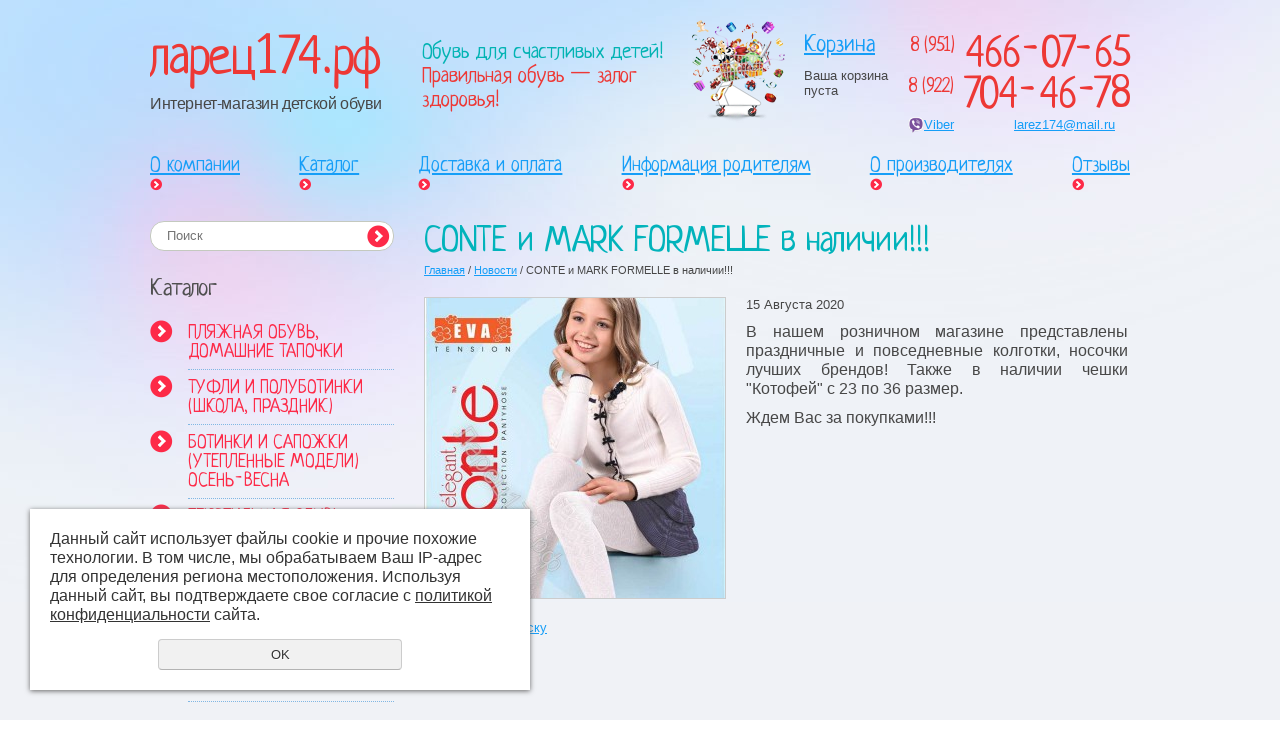

--- FILE ---
content_type: text/html; charset=UTF-8
request_url: https://xn--174-5cdz8aybzc.xn--p1ai/news/10080861/
body_size: 6599
content:
<!DOCTYPE html PUBLIC "-//W3C//DTD XHTML 1.0 Transitional//EN" "http://www.w3.org/TR/xhtml1/DTD/xhtml1-transitional.dtd">
<html xmlns="http://www.w3.org/1999/xhtml" xml:lang="ru">
<head>
	<meta http-equiv="Content-Type" content="text/html; charset=utf-8" /><meta http-equiv="Content-Language" content="ru" /><meta name="author" content="ur66.ru" /><meta name="format-detection" content="telephone=no" /><meta name="referrer" content="strict-origin-when-cross-origin" /><title>CONTE и MARK FORMELLE в наличии!!! -  Интернет- магазин детской обуви Ларец174.рф, Копейск</title><meta name="keywords" content="CONTE и MARK FORMELLE в наличии!!!" /><meta name="description" content=" Интернет- магазин детской обуви Ларец174.рф, Копейск: Новости - CONTE и MARK FORMELLE в наличии!!!" /><base href="https://xn--174-5cdz8aybzc.xn--p1ai" /><link rel="shortcut icon" href="/favicon.png" type="image/png" /><link href="//s1.uralcms.com/uss-css/uss_style_8.6.0.min.css" rel="stylesheet" type="text/css" /><script src="//s1.uralcms.com/uss-js/jquery-1.9.1.min.js" type="text/javascript"></script><script src="//s1.uralcms.com/uss-js/jquery.formstyler.min.js" type="text/javascript"></script><script src="//s1.uralcms.com/uss-js/jquery.form.min.js" type="text/javascript"></script><script src="//s1.uralcms.com/uss-js/jquery.autocomplete.min.js" type="text/javascript"></script><script src="//s1.uralcms.com/uss-js/uss-script-8.6.0.min.js" type="text/javascript"></script>	<link rel="stylesheet" type="text/css" href="/css/style.css" />
	<!--[if lt IE 9]><link rel="stylesheet" type="text/css" href="css/style-ie.css" /><![endif]-->
	<!--[if IE 6]><script type="text/javascript"> DD_belatedPNG.fix('.png_bg, .png_img img'); </script><![endif]-->
	<script type="text/javascript" src="/js/jquery.placeholder.min.js"></script>
	<script type="text/javascript" src="/js/func.js"></script>
</head>
<!-- 4911 -->
<body class="colorStyle1">
	<div class="l-page l-page-rubber header_layout1" id="lpage">
		<div class="l-bg"> 
			<div class="l-header"> 
				<div class="l-header-holder g-max-width">
					<div class="lh_contact"><p class="phone"><sup>8 (951)&nbsp;</sup><span style="font-size: 43px;">466-07-65</span></p>
<p class="phone"><sup>8 (922)&nbsp;</sup><span style="font-size: 43px;">704-46-78</span></p>
<p style="text-align: left;"><a title="Viber" href="viber://add?number=89227044678">Viber<img style="float: left;" src="https://xn--174-5cdz8aybzc.xn--p1ai/uploadedFiles/images/vb.png" alt="" width="16" height="16" /></a>&nbsp; &nbsp; &nbsp; &nbsp; &nbsp; &nbsp; &nbsp; &nbsp;<a href="mailto:larez174@mail.ru">larez174@mail.ru</a><a href="mailto:larez174@mail.ru"></a></p></div>
					<div class="lh_logo">
						<a href="/">
							<span class="lh_title">ларец174.рф</span>
							<span class="lh_ct">Интернет-магазин детской обуви</span>
						</a>
					</div>
					<div class="lh_slogan"><p><span class="span1">Обувь для счастливых детей!</span><br /> <span class="span2">Правильная обувь &mdash; залог здоровья!</span></p></div>
					<div class="lh_basket">
						<div class="lh_basket_inner">
							<div class="h3"><a href="/basket/">Корзина</a></div>
							<div class="uss_widget uss_widget_basket uss_basket_mini uss_basket_wrapper empty" data-countword="Товаров: " data-priceword="На сумму: "><div class="uss_widget_outer_content basket_widget_inner empty"><div class="amounts uss_hidden"><span class="countword">Товаров: </span> <span id="uss_block_basket_amount"></span></div><div class="totals uss_hidden"><span class="priceword">На сумму: </span> <span id="uss_block_basket_totals"></span></div><p>Ваша корзина пуста</p></div></div>						</div>
					</div>
					<!-- <div class="lh_auth"><a href="/enter/" class="ico1">Вход</a><a href="/registration/" class="ico2">Регистрация</a></div>--> 
				</div>
			</div>
			<div class="l-page-holder g-max-width">
				<div class="l-wrapper">
					<div class="lh_menu"><ul><li class=" first"><a  class=" first" href="o-kompanii/" title="О компании" >О компании</a></li><li class=" has_submenu"><a  class=" has_submenu" href="store/" title="Добро пожаловать" >Каталог</a><ul class="submenu"><li class=" first"><a  class=" first" href="store/plyazhnaya-obuv/" title="Пляжная обувь, домашние тапочки" >Пляжная обувь, домашние тапочки</a></li><li><a  href="store/tufli/" title="Туфли и Полуботинки (ШКОЛА, ПРАЗДНИК)" >Туфли и Полуботинки (ШКОЛА, ПРАЗДНИК)</a></li><li><a  href="store/botinki-i-sapozhki-bayka/" title="Ботинки и сапожки (утепленные модели) ОСЕНЬ-ВЕСНА" >Ботинки и сапожки (утепленные модели) ОСЕНЬ-ВЕСНА</a></li><li><a  href="store/rasprodazha/" title="Текстильная обувь (туфли, кеды)" >Текстильная обувь (туфли, кеды)</a></li><li><a  href="store/snoubutsy-membrannaya-obuv/" title="Зима и межсезонье (сапожки ЭВА, сноубутсы, мембрана,натур.кожа)" >Зима и межсезонье (сапожки ЭВА, сноубутсы, мембрана,натур.кожа)</a></li><li class=" last"><a  class=" last" href="store/valenki-filipok/" title="Валенки &quot;Филипок&quot; и &quot;Котофей&quot;" >Валенки "Филипок" и "Котофей"</a></li></ul></li><li><a  href="dostavka-i-oplata/" title="Доставка и оплата" >Доставка и оплата</a></li><li><a  href="informaciya-roditelyam/" title="Как правильно определить размер обуви" >Информация родителям</a></li><li><a  href="o-proizvoditelyah/" title="О производителях" >О производителях</a></li><li class=" last"><a  class=" last" href="otzyvy/" title="Отзывы" >Отзывы</a></li></ul></div>
					<div class="g-clean"></div>
					<div class="l-page-content">
						<div class="l_col l-page-left">
							<div class="lh_search">
				<form class="uss_site_search" method="get" action="https://xn--174-5cdz8aybzc.xn--p1ai/sitesearch/">
					<input class="uss_input_name" type="text" value="" name="search" id="search_10107575_3133" placeholder="Поиск" />
					<input class="uss_submit" type="submit" value="" />
				</form><script type='text/javascript'>
				$(document).ready(function() {
					$('#search_10107575_3133').autocomplete('sitesearch/', {
						selectFirst: false,
						inputClass : 'uss_autocomplete_input',
						resultsClass: 'uss_autocomplete_results',
						matchContains: 'word',
						selectFirst: false,
						cacheLength: 1,
						delay: 500,
						minLength: 3,
						max:10,
						formatItem: function(item){
							var line = '';
							//изображение
							if(item[1]){
								line += '<span class="image">' + item[1] + '</span>';
							}

							//заголовок
							line += '<span class="title">' + item[0] + '</span>';

							//цена
							if(item[2]){
								line += '<span class="price">' + item[2] + '</span>';
							}
							return line;
						}
					});

					$(window).resize(function(){
						$('.uss_autocomplete_results').hide();
					});
					$('#search_10107575_3133').result(function(event, data){console.log(data[1]); $(this).closest('form').submit() });});</script></div>
							<div class="block type1">
								<div class="h3">Каталог</div>
								<ul class="uss_eshop_menu totalItems_6"><li class=" first"><a href="https://xn--174-5cdz8aybzc.xn--p1ai/store/plyazhnaya-obuv/" class=" first">Пляжная обувь, домашние тапочки</a></li><li><a href="https://xn--174-5cdz8aybzc.xn--p1ai/store/tufli/">Туфли и Полуботинки (ШКОЛА, ПРАЗДНИК)</a></li><li><a href="https://xn--174-5cdz8aybzc.xn--p1ai/store/botinki-i-sapozhki-bayka/">Ботинки и сапожки (утепленные модели) ОСЕНЬ-ВЕСНА</a></li><li><a href="https://xn--174-5cdz8aybzc.xn--p1ai/store/rasprodazha/">Текстильная обувь (туфли, кеды)</a></li><li><a href="https://xn--174-5cdz8aybzc.xn--p1ai/store/snoubutsy-membrannaya-obuv/">Зима и межсезонье (сапожки ЭВА, сноубутсы, мембрана,натур.кожа)</a></li><li class=" last"><a href="https://xn--174-5cdz8aybzc.xn--p1ai/store/valenki-filipok/" class=" last">Валенки "Филипок" и "Котофей"</a></li></ul>							</div>
							<div class="block type1">
								<div class="h3">Новинки</div>
							</div>
							<div class="block type2"><div class="uss_widget_outer_content"><div class="uss_eshop_block_item uss_eshop_item type_newbies order_one"><div class="img"><a  href="https://xn--174-5cdz8aybzc.xn--p1ai/store/snoubutsy-membrannaya-obuv/botinki-kapika-artikul-42521-2-siniy/" class="imagelink"><img class="pos_main_img" src="/uploadedFiles/eshopimages/icons/200x200/42521-2.jpg"/></a><div class="uss_eshop_icons icons_display_place_4"><div class="one_icon new_icon"><a href="https://xn--174-5cdz8aybzc.xn--p1ai/store/snoubutsy-membrannaya-obuv/botinki-kapika-artikul-42521-2-siniy/" class="" title="Новинка"><img src="//s1.uralcms.com/uss-img/eshop-icons/new_icons/new_17.png" alt="Новинка" title="Новинка" /></a></div></div>&nbsp;</div><div class="uss_shop_name"><a  href="https://xn--174-5cdz8aybzc.xn--p1ai/store/snoubutsy-membrannaya-obuv/botinki-kapika-artikul-42521-2-siniy/">Ботинки "Капика", артикул 42521-2 синий</a></div><div class="uss_shop_price"><span class="actual_price"><em class="price_class" data-clear-price="4890">4 890</em> <em class="currency_class">руб.</em></span></div><a class="add_to_cart buy_from_cart greater_than_zero uss_pos_buttons"   onclick="return changeItemInBasket(this,20185612,false,false,0, '');" title="В корзину" data-item-id="20185612" data-title-tocart="В корзину">В корзину</a><div class="text_after_order_20185612" style="display:none;">Оформить заказ</div></div>
			</div></div>
							<div class="block type1">
								<div class="h3">Полезная информация</div>
								<ul><li class=" first"><a  class=" first" href="kak-pravilno-oformit-zakaz/" title="Как правильно оформить заказ" >Как правильно оформить заказ</a></li><li class=" last"><a  class=" last" href="vozvrat-tovara/" title="Правила продажи товаров в интернет магазине Ларец174.рф" >Правила продажи товаров</a></li></ul>							</div>
							<center>
							<script type="text/javascript" src="https://vk.com/js/api/openapi.js?159"></script>
                                <!-- VK Widget -->
                            <div id="vk_groups"></div>
                            <script type="text/javascript">
                            VK.Widgets.Group("vk_groups", {mode: 1}, 143022655);
                            </script>
                            </center>
						</div>
						<div class="l-content">
							<div class="lpc_title"><h1>CONTE и MARK FORMELLE в наличии!!!</h1></div>
							<div class="lpc_navigation"><a href="https://xn--174-5cdz8aybzc.xn--p1ai" class="breadcrumbs_main">Главная</a> /  <a href="news/">Новости</a>  /  CONTE и MARK FORMELLE в наличии!!!</div>
							<div class="section section_news id_10107581"><div class="uss_section_content"><div class="uss_news news_exact_item">
										<div class="uss_img_wrapper img_bottom"style="width:302px;">
									<div class="uss_img_big">
						<div class="uss_img_big_image"style="width:300px;height:300px;">
							<a class="enlarge_image_inside" href="/uploadedFiles/newsimages/big/eva-conte.jpg" title="CONTE и MARK FORMELLE в наличии!!!" >
				<img src="/uploadedFiles/newsimages/icons/300x300_cropped/eva-conte.jpg" alt="CONTE и MARK FORMELLE в наличии!!! -  Интернет- магазин детской обуви Ларец174.рф, Копейск"/>
			</a>						</div>
					</div>
							
										</div>
						
			<div class="uss_news_date">15 Августа 2020</div>
	
	<div class="uss_news_fulltext">
		<p style="text-align: justify;">В нашем розничном магазине представлены праздничные и повседневные колготки, носочки лучших брендов! Также в наличии чешки "Котофей" с 23 по 36 размер.</p>
<p style="text-align: justify;">Ждем Вас за покупками!!!</p>	</div>

	
	
	<div class="uss_cleaner"></div>
			<script type="text/javascript">$(document).ready(function() { redyUSSfoto($("a.enlarge_image_inside"), true, "eshop"); });</script>
	
	
	<div class="uss_news_back">
		<a href="https://xn--174-5cdz8aybzc.xn--p1ai/news/">&nbsp;<span class="uss_larr">&larr;</span>Обратно к списку</a>
	</div>
</div>


<script type="application/ld+json">
{
	"@context": "https://schema.org",
	"@type": "NewsArticle",
	"name": "CONTE и MARK FORMELLE в наличии!!!",
	"datePublished":"2020-08-15T00:00:00+05:00",
	"articleBody": "",
	"mainEntityOfPage": "//xn--174-5cdz8aybzc.xn--p1ai/news/10080861/",
	"image":[
		"/uploadedFiles/newsimages/big/eva-conte.jpg"
	]
}
</script></div></div><div class="cleaner"></div>													</div>
					</div>
					<div class="g-clean"></div>
				</div>
			</div>
		</div>
		<div class="l-footer"> 
			<div class="l-footer-holder g-max-width png_bg">
				<div class="lf_r">
					<div class="lf_contacts"><p class="phone"><sup>8 (951)&nbsp;</sup>466-07-65</p>
<p class="phone"><sup>8 (922)&nbsp;</sup>704-46-78</p>
<p><a href="mailto:larez174@mail.ru">larez174@mail.ru</a></p></div>
					<div class="lf_system">
			<div class="uss-copyright uralsoft">
				<a class="poweredby-img" href="https://chelyabinsk.ur66.ru/" target="_blank"  title="Ur66.ru  - создание и продвижение сайтов" >
					<span class="uss-logo" style="background:#4a4a4a;-webkit-mask:url(//s1.uralcms.com/uss-img/logo-uralsoft.svg)  no-repeat 50% 50%;mask:url(//s1.uralcms.com/uss-img/logo-uralsoft.svg)  no-repeat 50% 50%;" title="Ur66.ru  - создание и продвижение сайтов" />
				</a>
				<a class="poweredby-text" href="https://chelyabinsk.ur66.ru/" target="_blank"  title="Ur66.ru  - создание и продвижение сайтов" >
					<div class="line1" style="color:#4a4a4a">создание сайтов</div>
					<div class="line2" style="color:#4a4a4a">URALSOFT</div>
				</a>
			</div></div>
				</div>
				<div class="lf_l">
					<div class="lf_stats"><!-- Rating@Mail.ru counter -->
<script type="text/javascript">
var _tmr = window._tmr || (window._tmr = []);
_tmr.push({id: "2863264", type: "pageView", start: (new Date()).getTime()});
(function (d, w, id) {
  if (d.getElementById(id)) return;
  var ts = d.createElement("script"); ts.type = "text/javascript"; ts.async = true; ts.id = id;
  ts.src = (d.location.protocol == "https:" ? "https:" : "http:") + "//top-fwz1.mail.ru/js/code.js";
  var f = function () {var s = d.getElementsByTagName("script")[0]; s.parentNode.insertBefore(ts, s);};
  if (w.opera == "[object Opera]") { d.addEventListener("DOMContentLoaded", f, false); } else { f(); }
})(document, window, "topmailru-code");
</script><noscript><div style="position:absolute;left:-10000px;">
<img src="//top-fwz1.mail.ru/counter?id=2863264;js=na" style="border:0;" height="1" width="1" alt="Рейтинг@Mail.ru" />
</div></noscript>
<!-- //Rating@Mail.ru counter -->



<!-- Rating@Mail.ru logo -->
<a href="http://top.mail.ru/jump?from=2863264">
<img src="//top-fwz1.mail.ru/counter?id=2863264;t=479;l=1" 
style="border:0;" height="31" width="88" alt="Рейтинг@Mail.ru" /></a>
<!-- //Rating@Mail.ru logo -->


<!--LiveInternet counter--><script type="text/javascript">
document.write("<a href='//www.liveinternet.ru/click' "+
"target=_blank><img src='//counter.yadro.ru/hit?t52.6;r"+
escape(document.referrer)+((typeof(screen)=="undefined")?"":
";s"+screen.width+"*"+screen.height+"*"+(screen.colorDepth?
screen.colorDepth:screen.pixelDepth))+";u"+escape(document.URL)+
";"+Math.random()+
"' alt='' title='LiveInternet: показано число просмотров и"+
" посетителей за 24 часа' "+
"border='0' width='88' height='31'></a>")
</script><!--/LiveInternet-->
</br><a href="/privacy-policy/">Политика конфиденциальности</a>
<script type="text/javascript">initStyler();</script></div>
					<div class="lh_nav_ico">
						<div><a href="/sitemap/" title="Карта сайта" class="ico1">Карта сайта</a></div>
						<div><a href="/feedback/" title="Обратная связь" class="ico2">Написать письмо</a></div>
					</div>
				</div>
				<div class="lf_m">
					<div class="lf_copyright"><div class="uss-site-copyright">&copy;&nbsp;2017 - 2026 ларец174.рф</div></div>
					<div class="lf_text_block"><p><a href="https://vk.com/club143022655" target="_blank"><img src="https://xn--174-5cdz8aybzc.xn--p1ai/uploadedFiles/images/vk.png" alt="" width="35" height="35" /></a></p></div>
					<div class="lf_text"><p>При использовании материалов обязательна прямая индексируемая гиперссылка на данный сайт.</p></div>
				</div>
			</div>
		</div>
	</div>
</body>
</html><noindex>
	<div class="uss_privacy_policy_wrap type_2 fixed">
		<div class="uss_privacy_policy_inner">
			<div class="uss_privacy_policy_text">Данный сайт использует файлы cookie и прочие похожие технологии. В том числе, мы обрабатываем Ваш IP-адрес для определения региона местоположения. Используя данный сайт, вы подтверждаете свое согласие с <a href="/privacy-policy/" target="blank" rel="nofollow">политикой конфиденциальности</a> сайта.</div>
			<div class="uss_privacy_policy_button">
				<span>OK</span>
			</div>
		</div>
	</div>
</noindex>


--- FILE ---
content_type: text/css
request_url: https://xn--174-5cdz8aybzc.xn--p1ai/css/style.css
body_size: 13037
content:
.h1, .h2, .h3, .h4, .h5, .h6 {
	font-weight: bold;
}
* {
	outline: none;
}
body, html {
	height: 100%;
	width: 100%;
	margin: 0;
	padding: 0;
	border: none;
	background-color: #ffffff;
}
img {
	border: none;
	margin: 0;
	padding: 0;
}
.g-max-width {
	margin: 0 auto;
	width: 1000px;
	padding: 0px;
	position: relative;
	text-align: left;
}
/**html .g-max-width {width: expression((documentElement.clientWidth || document.body.clientWidth) > 1205 ? '1200px' : '');} */

.g-clean {
	clear: both;
	font-size: 0;
	overflow: hidden;
}
@font-face {
	font-family: 'neucharegular';
	src: url('../fonts/neucha-webfont.eot');
	src: url('../fonts/neucha-webfont.eot?#iefix') format('embedded-opentype'), url('../fonts/neucha-webfont.woff') format('woff'), url('../fonts/neucha-webfont.ttf') format('truetype'), url('../fonts/neucha-webfont.svg#neucharegular') format('svg');
	font-weight: normal;
	font-style: normal;
}
@font-face {
	font-family: 'pf_din_text_cond_pro';
	src: url('../fonts/pfdintextcondpro-regular-webfont.eot');
	src: url('../fonts/pfdintextcondpro-regular-webfont.eot?#iefix') format('embedded-opentype'), url('../fonts/pfdintextcondpro-regular-webfont.woff') format('woff'), url('../fonts/pfdintextcondpro-regular-webfont.ttf') format('truetype'), url('../fonts/pfdintextcondpro-regular-webfont.svg#pf_din_text_cond_pro') format('svg');
	font-weight: normal;
	font-style: normal;
}
@font-face {
	font-family: 'pf_din_text_cond_pro';
	src: url('../fonts/pf_Din_Text_Cond_Pro_Bold.eot');
	src: url('../fonts/pf_Din_Text_Cond_Pro_Bold.eot?#iefix') format('embedded-opentype'), url('../fonts/pf_Din_Text_Cond_Pro_Bold.woff') format('woff'), url('../fonts/pf_Din_Text_Cond_Pro_Bold.ttf') format('truetype'), url('../fonts/pf_Din_Text_Cond_Pro_Bold.svg#pf_din_text_cond_pro') format('svg');
	font-weight: bold;
	font-style: normal;
}
body {
	color: #474747;
	font: 0.8em/1.2 Arial, sans-serif;
}
table, td, th {
	border-collapse: collapse;
	font-size: 100%;
}
form {
	margin: 0;
	padding: 0;
}
input, select, textarea {
	font: normal 1.0em/1.2 Arial, sans-serif;
}
textarea {
	resize: none;
	overflow: auto;
}
input, select, button {
	vertical-align: middle;
}
input[type="submit"]::-moz-focus-inner {
	padding: 0;
	border: 0;
}
sup {
	vertical-align: top;
}
sub {
	vertical-align: baseline;
}
hr {
	border: 1px solid #ccc;
	padding: 0;
	margin: 0.5em 0;
}
ul, ol, li {
	margin: 5px 15px;
	padding: 0;
}
/* ФОС */

select, input[type="text"], input[type="password"], textarea {
	position: relative;
	color: #2c2f33;
	font-size: 13px;
	padding: 5px 8px;
	background: #fff;
	border: 1px solid #CCC;
	border-bottom-color: #B3B3B3;
	color: #333;
	border-radius: 5px;
}
.uss_form_select select {
	display: block;
}
button, input[type="submit"], input[type="reset"], input[type="button"] {
	position: relative;
	color: #2c2f33;
	font-size: 13px;
	padding: 5px 12px;
	cursor: pointer;
	border-radius: 5px;
	font-weight: bold;
	border: 1px solid #e0e1e4;
	border-bottom-color: #c2c8cc;
	border-top-color: #f3f3f4;
	background: #e3e4e6 url("[data-uri]") repeat-x 0 0;
}
button:hover, input[type="submit"]:hover, input[type="reset"]:hover, input[type="button"]:hover {
	background: #f3f3f4 url("[data-uri]") repeat-x 0 0;
}
.uss_faq_groups_blocks .uss_faq_groups_item, .colorStyle3 .uss_faq_groups_blocks .uss_faq_groups_item {
	color: #888;
}
.uss_faq_groups_blocks .uss_faq_groups_item a, .colorStyle3 .uss_faq_groups_blocks .uss_faq_groups_item a {
	color: #202020;
}
.uss_form_captcha label, .colorStyle3 .uss_form_captcha label {
	color: #202020;
}
.uss_basket_menu span.current, .colorStyle3 .uss_basket_menu span.current {
	color: #202020;
}
.uss_user_basket th, .colorStyle3 .uss_user_basket th {
	color: #202020;
}
#uss_basket_ask_where_to_go_block a, .colorStyle3 #uss_basket_ask_where_to_go_block a {
	color: #202020;
}
.comment_form_title, .colorStyle3 .comment_form_title {
	color: inherit;
}
.uss_user_wishlist th, .colorStyle3 .uss_user_wishlist th {
	color: #202020;
}
.uss_shop_table_view th, .colorStyle3 .uss_shop_table_view th {
	color: #202020;
}
h1, .h1, h2, .h2, h3, .h3, h4, .h4, h5, .h5, h6, .h6, p {
	margin: 10px 0;
	padding: 0;
}
h1, .h1, h2, .h2, h3, .h3, h4, .h4, h5, .h5, h6, .h6, th {
	font-family: 'pf_din_text_cond_pro';
	font-weight: normal;
}
h1, .h1 {
	font-size: 36px;
	text-transform: uppercase;
}
h2, .h2 {
	font-size: 30px;
}
h3, .h3 {
	font-size: 24px;
	text-transform: uppercase;
}
h4, .h4 {
	font-size: 20px;
	text-transform: uppercase;
}
h5, .h5 {
	font-size: 16px;
}
h6, .h6 {
	font-size: 14px;
}
.header_layout1 h1, .header_layout1 .h1, .header_layout1 h2, .header_layout1 .h2, .header_layout1 h3, .header_layout1 .h3, .header_layout1 h4, .header_layout1 .h4, .header_layout1 h5, .header_layout1 .h5, .header_layout1 h6, .header_layout1 .h6, .header_layout1 th {
	font-family: 'neucharegular';
	text-transform: none;
}
.header_layout2 h1, .header_layout2 .h1, .header_layout2 h2, .header_layout2 .h2, .header_layout2 h3, .header_layout2 .h3, .header_layout2 h4, .header_layout2 .h4, .header_layout2 h5, .header_layout2 .h5, .header_layout2 h6, .header_layout2 .h6, .header_layout2 th {
	font-family: 'neucharegular';
	text-transform: none;
}
.header_layout3 h1, .header_layout3 .h1, .header_layout3 h2, .header_layout3 .h2, .header_layout3 h3, .header_layout3 .h3, .header_layout3 h4, .header_layout3 .h4, .header_layout3 h5, .header_layout3 .h5, .header_layout3 h6, .header_layout3 .h6, .header_layout3 th {
	font-family: 'neucharegular';
	text-transform: none;
}
.colorStyle3 h1, .colorStyle3 .h1, .colorStyle3 h2, .colorStyle3 .h2, .colorStyle3 h3, .colorStyle3 .h3, .colorStyle3 h4, .colorStyle3 .h4, .colorStyle3 h5, .colorStyle3 .h5 {
	color: #fff;
}
a {
	color: blue;
	text-decoration: underline;
}
a:hover {
	color: black;
	text-decoration: none;
}
.colorStyle1 a {
	color: #169ef7;
}
.colorStyle1 a:hover {
	color: #fd2a48;
}
.colorStyle2 a {
	color: #ffeb61;
}
.colorStyle2 a:hover {
	color: #ffeb61;
}
.colorStyle3 a {
	color: #0fc4ff;
}
.colorStyle3 a:hover {
	color: #0fc4ff;
}
.colorStyle4 a {
	color: #c71a3b;
}
.colorStyle4 a:hover {
	color: #c71a3b;
}
.colorStyle5 a {
	color: #758fb3;
}
.colorStyle5 a:hover {
	color: #758fb3;
}
.b_round {
	border-radius: 10px;
}
.l-page {
	position: relative;
	height: auto !important;
	height: 100%;
	min-height: 100%;
	margin: 0 auto;
}
.l-page-rubber {
	width: 100%;
	min-width: 996px;
	background-position: 50% 0;
	background-repeat: no-repeat;
}
.l-bg {
	padding-bottom: 220px;
}
.colorStyle1 .l-page {
	background: #f0f2f6 url(../img/n7_1/bg.jpg) no-repeat 50% 0;
}
.colorStyle1 .header_layout3 {
	background-image: url(../img/n7_1/bg_max.jpg);
}
.colorStyle2 .l-page {
	background-color: #6a7f36;
	color: #fff;
}
.colorStyle2 .header_layout5 {
	background-image: url(../img/n7_2/bg_mid.jpg);
}
.colorStyle2 .header_layout6 {
	background-image: url(../img/n7_2/bg_max_bottom.jpg);
	background-position: 50% 100%;
}
.colorStyle2 .header_layout6 .l-bg {
	background: url(../img/n7_2/bg_max_top.jpg) no-repeat 50% 0;
}
.colorStyle3 .l-page {
	background: #000 url(../img/n7_3/bg.jpg) no-repeat 50% 100%;
	color: #587697;
}
.colorStyle3 .header_layout8 .l-bg {
	background: url(../img/n7_3/bg_mid.jpg) no-repeat 50% 0;
}
.colorStyle3 .header_layout9 .l-bg {
	background: url(../img/n7_3/bg_max.jpg) no-repeat 50% 0;
}
.colorStyle4 .l-page {
	background: #ccc url(../img/n7_4/bg.jpg) no-repeat 50% 0;
	color: #242424;
}
.colorStyle4 .header_layout12 {
	background-image: url(../img/n7_4/bg_max.jpg);
}
.colorStyle5 .l-page {
	background: #caced4 url(../img/n7_5/bg.png) repeat-y 50% 0;
	color: #242424;
}
.colorStyle5 .l-page .l-bg {
	background: url(../img/n7_5/bg.jpg) no-repeat 50% 0;
}
.colorStyle5 .header_layout14 {
	background-image: url(../img/n7_5/bg_mid.png);
}
.colorStyle5 .header_layout14 .l-bg {
	background: url(../img/n7_5/bg_mid.jpg) no-repeat 50% 0;
}
.colorStyle5 .header_layout15 {
	background-image: url(../img/n7_5/bg_max.png);
}
.colorStyle5 .header_layout15 .l-bg {
	background: url(../img/n7_5/bg_max.jpg) no-repeat 50% 0;
}
*html .l-page-rubber {
	width: expression((documentElement.clientWidth || document.body.clientWidth) < 996 ? '996px': '');
	text-align: center;
}
.l-page-holder {
	padding-bottom: 10px;
}
.l-wrapper {
	width: 100%;
}
.l-header {
	height: 134px;
	position: relative;
	width: 100%;
	margin: 0 0 20px;
	overflow: hidden;
}
.header_layout3 .l-header {
	height: 277px;
}
.header_layout6 .l-header {
	height: 296px;
}
.header_layout9 .l-header {
	height: 296px;
}
.header_layout12 .l-header {
	height: 296px;
}
.header_layout15 .l-header {
	height: 296px;
}
.colorStyle3 .l-header {
	color: #fff;
}
.l-header-holder {
	padding: 20px 0 0;
	overflow: hidden;
}
.l-page-content {
	margin: 0 10px;
	overflow: hidden;
}
.l-content {
	margin: 0;
	padding: 0 2px 0 0;
	_width: 100%;
	overflow: hidden;
	zoom: 1;
	min-height: 250px;
}
.header_layout10 .l-content {
	margin-bottom: 30px;
}
.lpc_block {
	position: relative;
	overflow: hidden;
	zoom: 1;
}
.l-page-left {
	float: left;
	width: 244px;
	margin-right: 30px;
	overflow: hidden;
}
.l-page-right {
	float: right;
	width: 244px;
	margin-left: 20px;
	overflow: hidden;
}
.l-footer {
	position: absolute;
	width: 100%;
	bottom: 0;
	left: 0;
	height: 208px;
	overflow: hidden;
}
.colorStyle4 .l-footer {
	background: #141414;
	color: #afafaf;
	padding: 10px 0 0;
}
.colorStyle5 .l-footer {
	background: #141414;
	color: #afafaf;
	padding: 10px 0 0;
}
.colorStyle5 .l-footer a {
	color: #8fabd1;
}
.l-footer-holder {
	overflow: hidden;
	padding: 40px 0 50px;
}
.colorStyle1 .l-footer-holder {
	background: url(../img/n7_1/lf_contacts.png) no-repeat 100% 100%;
}
.colorStyle2 .l-footer-holder {
	background: url(../img/n7_2/lf_contacts.png) no-repeat 100% 100%;
}
.colorStyle3 .l-footer-holder {
	background: url(../img/n7_3/lf_contacts.png) no-repeat 100% 100%;
}
.colorStyle4 .l-footer-holder {
	background: url(../img/n7_4/lf_contacts.png) no-repeat 100% 100%;
}
.colorStyle5 .l-footer-holder {
	background: url(../img/n7_5/lf_contacts.png) no-repeat 100% 100%;
}
.lh_logo {
	float: left;
	width: 260px;
	margin: 0 12px 0 10px;
	overflow: hidden;
	position: relative;
}
.header_layout3 .lh_logo {
	width: 304px;
}
.header_layout4 .lh_logo, .header_layout5 .lh_logo, .header_layout6 .lh_logo {
	width: 304px;
}
.lh_logo a {
	text-decoration: none;
}
.lh_logo .lh_title {
	display: block;
	font: 54px/1 'pf_din_text_cond_pro';
	margin: 10px 0;
}
.header_layout1 .lh_logo .lh_title, .header_layout2 .lh_logo .lh_title, .header_layout3 .lh_logo .lh_title {
	font-family: 'neucharegular';
}
.colorStyle1 .lh_logo .lh_title {
	color: #ed3835;
}
.colorStyle2 .lh_logo .lh_title {
	color: #fff;
}
.colorStyle3 .lh_logo .lh_title {
	color: #fff;
}
.colorStyle4 .lh_logo .lh_title {
	color: #242424;
}
.colorStyle5 .lh_logo .lh_title {
	color: #242424;
}
.lh_logo .lh_ct {
	display: block;
	font-size: 16px;
	letter-spacing: -.4px;
}
.colorStyle1 .lh_logo .lh_ct {
	color: #474747;
}
.colorStyle2 .lh_logo .lh_ct {
	color: #fff;
}
.colorStyle3 .lh_logo .lh_ct {
	color: #0fc4ff;
}
.colorStyle4 .lh_logo .lh_ct {
	color: #c71a3b;
}
.colorStyle5 .lh_logo .lh_ct {
	color: #758fb3;
}
.lh_r {
	float: right;
	width: 280px;
	margin-left: 10px;
	text-align: right;
	margin-right: 0px;
}
.header_layout6 .lh_r {
	padding: 20px 0 0;
}
.header_layout9 .lh_r {
	padding: 24px 0 0;
}
.header_layout12 .lh_r {
	padding: 24px 0 0;
}
.header_layout15 .lh_r {
	padding: 24px 0 0;
}
.lh_slogan {
	font: 22px/1.1em 'pf_din_text_cond_pro';
	overflow: hidden;
	position: relative;
	float: left;
	width: 250px;
	margin: 10px 20px 0 0;
}
.header_layout1 .lh_slogan, .header_layout2 .lh_slogan, .header_layout2 .lh_slogan {
	font-family: 'neucharegular';
}
.header_layout3 .lh_slogan {
	margin-top: 105px;
	font-size: 26px;
	width: 350px;
}
.header_layout5 .lh_slogan, .header_layout6 .lh_slogan {
	font-size: 26px;
	width: 350px;
}
.header_layout8 .lh_slogan, .header_layout9 .lh_slogan {
	width: 350px;
}
.header_layout11 .lh_slogan, .header_layout12 .lh_slogan {
	width: 350px;
	font-size: 26px;
}
.header_layout6 .lh_slogan {
	margin-top: 115px;
}
.header_layout9 .lh_slogan {
	margin-top: 115px;
	font-size: 26px;
}
.header_layout10 .lh_slogan {
	width: 265px;
	margin-right: 5px;
}
.header_layout13 .lh_slogan {
	width: 300px;
}
.header_layout14 .lh_slogan {
	width: 300px;
}
.header_layout15 .lh_slogan {
	width: 300px;
}
.lh_basket {
	position: relative;
	overflow: hidden;
	padding: 0 10px 0 25px;
}
.header_layout1 .lh_basket {
	padding-bottom: 20px;
}
#lpage .lpc_picture .lh_basket {
	padding-left: 0;
}
.lpc_picture .lh_basket {
	position: absolute;
	right: 0;
	top: 192px;
	width: 154px;
}
.header_layout5 .lpc_picture .lh_basket {
	position: absolute;
	left: 0;
	top: 192px;
	width: 154px;
}
.header_layout6 .lpc_picture .lh_basket {
	position: absolute;
	left: 0;
	top: 192px;
	width: 154px;
}
.header_layout11 .lpc_picture .lh_basket, .header_layout12 .lpc_picture .lh_basket {
	position: absolute;
	left: 0;
	top: 192px;
	width: 154px;
}
.colorStyle1 .header_layout1 .lh_basket {
	background: url(../img/n7_1/lh_basket.png) no-repeat 0 0;
	padding-left: 112px;
}
.colorStyle3 .lpc_picture .lh_basket {
	color: #fff;
}
.lh_basket h3, .lh_basket .h3 {
	font-size: 24px;
}
.lh_basket .basket_link {
	margin: 10px 0 0;
	padding: 8px 0 0;
	border-top: 1px dotted #cbd2c0;
}
.colorStyle2 .lh_basket .basket_link {
	border-color: #c6cd62;
}
.colorStyle3 .lh_basket .basket_link {
	border-color: #174061;
}
.lpc_picture {
	position: relative;
	margin: 0 0 0px;
	overflow: hidden;
	zoom: 1;
}
.header_layout12 .lpc_picture {
	margin-top: 10px;
}
.header_layout14 .lpc_picture {
	margin-top: 10px;
}
.header_layout15 .lpc_picture {
	margin-top: 10px;
}
.lh_slider {
	position: relative;
}
.lh_slider #slider-wrap {
	position: relative;
	height: 335px;
	overflow: hidden;
	zoom: 1;
}
.lh_slider .sl_image {
	position: relative;
	overflow: hidden;
	width: 520px;
	zoom: 1;
	padding: 0 0 26px;
	background: url(../img/n7_1/sl_shadow.png) no-repeat 0 100%;
}
.colorStyle2 .lh_slider .sl_image {
	background-image: url(../img/n7_2/sl_shadow.png);
}
.colorStyle3 .lh_slider .sl_image {
	background-image: none;
}
.lh_slider .sl_image .img_wrap {
	width: 520px;
	height: 298px;
	margin-top: 12px;
	border-radius: 0 40px 40px 40px;
	overflow: hidden;
	position: relative;
	zoom: 1;
}
.header_layout14 .lh_slider .sl_image, .header_layout15 .lh_slider .sl_image {
	width: 100%;
}
.header_layout14 .lh_slider .sl_image .img_wrap, .header_layout15 .lh_slider .sl_image .img_wrap {
	width: 100%;
}
.header_layout5 .lh_slider .sl_image {
	float: right;
}
.header_layout6 .lh_slider .sl_image {
	float: right;
}
.header_layout11 .lh_slider .sl_image, .header_layout12 .lh_slider .sl_image {
	float: right;
}
.lh_slider .slide_item {
	width: 100%;
}
.lh_slider .sl_text {
	position: absolute;
	top: 0;
	right: 0;
	width: 274px;
	padding: 0 0 23px;
	background: url(../img/sl_text.png) no-repeat -4px 100%;
}
.lh_slider .sl_text h3, .lh_slider .sl_text .h3 {
	font-size: 20px;
	margin-top: 5px;
}
.header_layout1 .lh_slider .sl_text h3, .header_layout1 .lh_slider .sl_text .h3, .header_layout2 .lh_slider .sl_text h3, .header_layout2 .lh_slider .sl_text .h3, .header_layout3 .lh_slider .sl_text h3, .header_layout3 .lh_slider .sl_text .h3 {
	font-size: 24px;
	margin-top: 0;
}
.header_layout5 .lh_slider .sl_text {
	right: auto;
	left: 0;
}
.header_layout6 .lh_slider .sl_text {
	right: auto;
	left: 0;
}
.header_layout11 .lh_slider .sl_text, .header_layout12 .lh_slider .sl_text {
	right: auto;
	left: 0;
}
.header_layout14 .lh_slider .sl_text, .header_layout15 .lh_slider .sl_text {
	display: none;
}
.lh_slider .sl_text .block {
	margin: 0;
	border-radius: 40px 0 40px 0;
	padding: 15px 30px;
}
.colorStyle1 .lh_slider .sl_text .block {
	background-position: -100px 0;
}
.colorStyle4 .lh_slider .sl_text .block {
	background: #a11937 url(../img/n7_4/sl_text.png) repeat-x 0 0;
}
.lh_slider .sl_text2 {
	height: 90px;
	overflow: hidden;
	position: relative;
	zoom: 1;
}
.lh_slider .bullets {
	position: absolute;
	top: 150px;
	right: 10px;
	width: 154px;
	text-align: center;
	display: none;
}
.header_layout5 .lh_slider .bullets {
	right: auto;
	left: 0;
}
.header_layout6 .lh_slider .bullets {
	right: auto;
	left: 0;
}
.header_layout11 .lh_slider .bullets, .header_layout12 .lh_slider .bullets {
	right: auto;
	left: 0;
}
.lh_slider .bullets span {
	margin: 0 2px;
	display: inline-block;
	*display: inline;
	vertical-align: top;
	zoom: 1;
	height: 10px;
	width: 10px;
	border-radius: 5px;
	line-height: 0;
	font-size: 0;
	background: #ccc;
}
.colorStyle1 .lh_slider .bullets span {
	background: #01b3bb;
}
.colorStyle2 .lh_slider .bullets span {
	background: #afb73f;
}
.colorStyle3 .lh_slider .bullets span {
	background: #587697;
}
.colorStyle4 .lh_slider .bullets span {
	background: #888;
}
.colorStyle5 .lh_slider .bullets span {
	background: #888;
}
.lh_slider .bullets span.active {
	background: #444;
}
.colorStyle1 .lh_slider .bullets span.active {
	background: #fd2a48;
}
.colorStyle2 .lh_slider .bullets span.active {
	background: #ffeb61;
}
.colorStyle3 .lh_slider .bullets span.active {
	background: #0FC4FF;
}
.colorStyle4 .lh_slider .bullets span.active {
	background: #d32127;
}
.colorStyle5 .lh_slider .bullets span.active {
	background: #8fabd1;
}
.lh_slider #prewbutton {
	display: none;
}
.lh_slider #nextbutton {
	position: absolute;
	width: 29px;
	height: 29px;
	cursor: pointer;
	background-repeat: no-repeat;
	background-position: 0 0;
	top: 102px;
	right: 20px;
	z-index: 20;
	text-decoration: none;
	line-height: 0;
	font-size: 0;
}
.colorStyle1 .lh_slider #nextbutton {
	background-image: url(../img/n7_1/sl_next.png);
}
.colorStyle2 .lh_slider #nextbutton {
	background-image: url(../img/n7_2/sl_next.png);
}
.colorStyle3 .lh_slider #nextbutton {
	background-image: url(../img/n7_3/sl_next.png);
}
.colorStyle4 .lh_slider #nextbutton {
	background-image: url(../img/n7_4/sl_next.png);
}
.colorStyle5 .lh_slider #nextbutton {
	background-image: url(../img/n7_5/sl_next.png);
}
.header_layout5 .lh_slider #nextbutton {
	right: auto;
	left: 12px;
}
.header_layout6 .lh_slider #nextbutton {
	right: auto;
	left: 12px;
}
.header_layout11 .lh_slider #nextbutton, .header_layout12 .lh_slider #nextbutton {
	right: auto;
	left: 12px;
}
.lh_auth {
	position: absolute;
	top: 0;
	right: 10px;
}
.lh_auth a {
	position: relative;
	margin: 0 0 0 -15px;
	padding: 0 23px;
	height: 27px;
	line-height: 25px;
	display: block;
	float: left;
	color: #fff;
	border-radius: 0 0 30px 30px;
	background: #ccc;
}
.colorStyle1 .lh_auth a.ico1 {
	background: #65e4af;
	text-shadow: -1px 0 0 #3aa578;
}
.colorStyle1 .lh_auth a.ico2 {
	background: #80d7fa url(../img/n7_1/lh_auth_ico2.png) no-repeat 0 0;
	text-shadow: -1px 0 0 #3a9aa5;
}
.colorStyle2 .lh_auth a.ico1 {
	background: #afb73f;
	text-shadow: -1px 0 0 #7ba53a;
}
.colorStyle2 .lh_auth a.ico2 {
	background: #afb73f url(../img/n7_2/lh_auth_ico2.png) no-repeat 0 0;
	text-shadow: -1px 0 0 #7ba53a;
}
.colorStyle3 .lh_auth a.ico1 {
	background: #02658a;
	text-shadow: -1px 0 0 #3a9aa5;
}
.colorStyle3 .lh_auth a.ico2 {
	background: #02658a url(../img/n7_3/lh_auth_ico2.png) no-repeat 0 0;
	text-shadow: -1px 0 0 #3a9aa5;
}
.colorStyle4 .lh_auth a.ico1 {
	background: #c71a3b;
}
.colorStyle4 .lh_auth a.ico2 {
	background: #c71a3b url(../img/n7_4/lh_auth_ico2.png) no-repeat 0 0;
}
.colorStyle5 .lh_auth a.ico1 {
	background: #8fabd1;
}
.colorStyle5 .lh_auth a.ico2 {
	background: #8fabd1 url(../img/n7_5/lh_auth_ico2.png) no-repeat 0 0;
}
.lh_auth a:hover {
	text-decoration: none;
	color: #fff;
}
.lh_contact {
	float: right;
	width: 210px;
	text-align: right;
	padding: 15px 0 0;
	margin-right: 10px;
}
.lh_contact {
	width: auto;
}
.lh_contact p {
	margin: 0 0 5px;
}
.lh_search {
	background: #fff;
	border: 1px solid #c4c9bf;
	margin: 0 0 25px;
	border-radius: 14px;
	height: 28px;
	position: relative;
	text-align: left;
}
.lh_r .lh_search {
	float: none;
	margin-bottom: 70px;
	display: inline-block;
	*display: inline;
	vertical-align: top;
	zoom: 1;
	margin-right: 0;
}
.header_layout4 .lh_search {
	float: right;
	margin-left: 25px;
	margin-right: 10px;
}
.header_layout5 .lh_search {
	float: right;
	margin-left: 25px;
	margin-right: 10px;
}
.header_layout6 .lh_r .lh_search {
	margin-bottom: 60px;
}
.header_layout9 .lh_r .lh_search {
	margin-bottom: 56px;
}
.header_layout11 .lh_search {
	float: right;
	margin-left: 25px;
	margin-right: 10px;
}
.header_layout12 .lh_r .lh_search {
	margin-bottom: 56px;
}
.header_layout14 .lh_search {
	float: right;
	margin-left: 25px;
	margin-right: 10px;
	margin-bottom: 55px;
}
.header_layout15 .lh_r .lh_search {
	margin-bottom: 56px;
}
.lh_search form {
	padding: 0;
	width: 100%;
}
.lh_search .uss_input_name {
	margin: 0 0 0 16px;
	padding: 0;
	width: 180px;
	height: 28px;
	line-height: 28px;
	background: none;
	color: #898989;
	border: none;
	text-align: left;
}
#lpage .lh_search .uss_submit {
	position: absolute;
	top: 3px;
	right: 3px;
	height: 23px;
	width: 23px;
	background: url(../img/uss_submit.png) no-repeat 0 0;
	cursor: pointer;
	padding: 0;
	border: none;
}
.colorStyle1 #lpage .lh_search .uss_submit {
	background-image: url(../img/n7_1/uss_submit.png);
}
.colorStyle2 #lpage .lh_search .uss_submit {
	background-image: url(../img/n7_2/uss_submit.png);
}
.colorStyle3 #lpage .lh_search .uss_submit {
	background-image: url(../img/n7_3/uss_submit.png);
}
.colorStyle4 #lpage .lh_search .uss_submit {
	background-image: url(../img/n7_4/uss_submit.png);
}
.colorStyle5 #lpage .lh_search .uss_submit {
	background-image: url(../img/n7_5/uss_submit.png);
}
#lpage .lh_search .uss_submit:hover {
	background-position: 0 -23px;
}
.lh_menu {
	position: relative;
	margin: 0 10px 30px;
	z-index: 200;
}
.header_layout3 .lh_menu {
	text-align: center;
	margin-left: 0;
}
.header_layout4 .lh_menu {
	margin-left: 10px;
	margin-right: 274px;
}
.header_layout5 .lh_menu {
	margin-left: 10px;
	margin-right: 274px;
}
.header_layout6 .lh_menu {
	text-align: center;
	margin-left: 0;
}
.header_layout9 .lh_menu {
	text-align: center;
	margin-left: 0;
}
.header_layout11 .lh_menu {
	margin-left: 10px;
	margin-right: 274px;
}
.header_layout12 .lh_menu {
	text-align: center;
	margin-left: 0;
}
.header_layout14 .lh_menu {
	margin-left: 10px;
	margin-right: 274px;
}
.header_layout15 .lh_menu {
	text-align: center;
	margin-left: 0;
}
.lh_menu ul {
	margin: 0;
	list-style: none;
	line-height: 0;
	font-size: 0;
	display: -webkit-box;
	display: -moz-box;
	display: -ms-flexbox;
	display: -webkit-flex;
	display: flex;
	-webkit-justify-content: space-between;
	justify-content: space-between;
}
.lh_menu li {
	margin: 0;
	width: auto;
	display: inline-block;
	vertical-align: top;
	display: inline !ie;
	zoom: 1;
	padding: 0 0 16px;
	position: relative;
	line-height: normal;
}
.lh_menu .menu_w>li {
	display: inline-block;
	*display: inline;
	zoom: 1;
	vertical-align: top;
	padding: 0 0 16px;
}
.colorStyle1 .lh_menu li {
	background: url(../img/n7_1/lh_arr.png) no-repeat 0 100%;
}
.colorStyle2 .lh_menu li {
	background: url(../img/n7_2/lh_arr.png) no-repeat 10px 100%;
}
.colorStyle3 .lh_menu li {
	background: url(../img/n7_3/lh_arr.png) no-repeat 10px 100%;
}
.colorStyle3 .lh_menu li.active {
	background-image: url(../img/n7_3/lh_arr2.png);
}
.colorStyle4 .lh_menu li {
	background: url(../img/n7_4/lh_arr.png) no-repeat 10px 100%;
}
.colorStyle5 .lh_menu li {
	background: url(../img/n7_5/lh_arr.png) no-repeat 10px 100%;
}
.lh_menu li.selected {
	z-index: 10;
}
.lh_menu a {
	font: 21px/1em 'pf_din_text_cond_pro';
	border-radius: 6px 6px 0 0;
	margin: 0;
	text-transform: uppercase;
	height: 24px;
	text-align: left;
	white-space: nowrap;
	/* если в меню много пунктов и они уезжают за пределы экрана, то вместо этого комментария написать !ie (для ие6-7) */
	display: block !ie;
	width: auto !ie;
	line-height: 24px !ie;
	overflow: hidden;
}
.lh_menu .menu_w>li>a {
	display: block;
	width: auto;
	line-height: 24px;
}
.header_layout1 .lh_menu a {
	font-family: 'neucharegular';
	text-transform: none;
}
.header_layout2 .lh_menu a {
	font-family: 'neucharegular';
	text-transform: none;
}
.header_layout3 .lh_menu a {
	font-family: 'neucharegular';
	text-transform: none;
}
.header_layout9 .lh_menu a {
	font-size: 18px;
}
.colorStyle2 .lh_menu a {
	color: #fff;
}
.colorStyle5 .lh_menu a {
	color: #242424;
}
.colorStyle5 .header_layout14 .lh_menu a, .colorStyle5 .header_layout15 .lh_menu a {
	color: #fff;
	text-shadow: 0 0 5px #444;
}
.lh_menu a:hover, .lh_menu a.active {
	text-decoration: none;
}
.colorStyle1 .lh_menu a:hover, .colorStyle1 .lh_menu a.active {
	color: #ed3835;
}
.colorStyle2 .lh_menu a:hover, .colorStyle2 .lh_menu a.active {
	color: #fff;
}
.colorStyle3 .lh_menu a:hover, .colorStyle3 .lh_menu a.active {
	color: #fff;
}
.colorStyle4 .lh_menu a:hover, .colorStyle4 .lh_menu a.active {
	color: #242424;
	color: #c71a3b;
}
.colorStyle5 .lh_menu a:hover, .colorStyle5 .lh_menu a.active {
	color: #242424;
}
.colorStyle5 .header_layout14 .lh_menu a:hover, .colorStyle5 .header_layout14 .lh_menu a.active, .colorStyle5 .header_layout15 .lh_menu a:hover, .colorStyle5 .header_layout15 .lh_menu a.active {
	color: #fff;
	text-shadow: 0 0 5px #444;
}
.lh_menu .submenu {
	position: absolute;
	left: -10px;
	left: 0;
	background: #fff;
	min-width: 250px;
	width: 110%;
	_width: 250px;
	top: 24px;
	padding: 8px 0;
	border-radius: 0 6px 6px 6px;
	display: none;
	text-align: left;
}
.lh_menu .last .submenu {
	left: auto;
	right: 0;
	border-radius: 6px 0 6px 6px;
}
.colorStyle2 .lh_menu .submenu {
	background: #a2ab39;
}
.colorStyle3 .lh_menu .submenu {
	background: #02588A;
}
.colorStyle4 .lh_menu .submenu {
	background: #c71a3b;
}
.colorStyle5 .lh_menu .submenu {
	background: #fff;
	box-shadow: 0 4px 3px #888;
}
.lh_menu li.selected .submenu {
	display: block;
}
.lh_menu li.b-drop a.selected {
	background: #fff;
}
.colorStyle2 .lh_menu li.b-drop a.selected {
	background: #a2ab39;
}
.colorStyle3 .lh_menu li.b-drop a.selected {
	background: #02588A;
	color: #fff;
}
.colorStyle4 .lh_menu li.b-drop a.selected {
	background: #c71a3b;
	color: #fff;
}
#lpage .lh_menu .submenu li {
	display: block;
	background: none;
	padding: 0 10px;
	margin: 8px 0;
	float: none;
	_width: 100%;
}
.lh_menu .submenu a {
	display: block;
	padding: 0 0 0 20px;
	font: 14px/1.2em arial;
	margin: 0;
	text-transform: none;
	height: auto;
	white-space: normal;
	width: auto;
}
.colorStyle1 .lh_menu .submenu a {
	background: url(../img/n7_1/lh_arr.png) no-repeat 0 3px;
}
.colorStyle2 .lh_menu .submenu a {
	background: url(../img/n7_2/lh_arr.png) no-repeat 0 3px;
}
.colorStyle3 .lh_menu .submenu a {
	background: url(../img/n7_3/lh_arr.png) no-repeat 0 3px;
}
.colorStyle4 .lh_menu .submenu a {
	background: url(../img/n7_4/lh_arr.png) no-repeat 0 3px;
	color: #fff;
}
.colorStyle5 .lh_menu .submenu a {
	background: url(../img/n7_5/lh_arr.png) no-repeat 0 3px;
	text-shadow: none;
	color: #242424;
}
.colorStyle5 .lh_menu .submenu a:hover, .colorStyle5 .lh_menu .submenu a.active {
	text-shadow: none;
	color: #242424;
}
.lpc_title {
	padding: 5px 0 0;
}
.lpc_title h1, .lpc_title .h1 {
	margin: 0 0 10px;
	line-height: 0.8em;
	font-size: 24px;
}
.colorStyle1 .lpc_title h1, .colorStyle1 .lpc_title .h1 {
	color: #01b3bb;
	font-size: 36px;
}
.header_layout1 .lpc_title h1, .header_layout1 .lpc_title .h1, .header_layout2 .lpc_title h1, .header_layout2 .lpc_title .h1, .header_layout3 .lpc_title h1, .header_layout3 .lpc_title .h1 {
	font-size: 36px;
}
.lpc_navigation {
	position: relative;
	font-size: 11px;
	margin: 0 0 20px;
}
.colorStyle2 .lpc_navigation {
	color: #eee;
}
.colorStyle2 .lpc_navigation a {
	color: #eee;
}
.lf_r {
	float: right;
	margin: 0 154px 0 20px;
	width: 200px;
	text-align: right;
	position: relative;
	zoom: 1;
	_margin-right: 77px;
}
.lf_l {
	float: left;
	width: 244px;
	margin: 0 30px 0 10px;
}
.lf_m {
	overflow: hidden;
	position: relative;
	zoom: 1;
}
.lf_contacts {
	margin: 0 0 17px;
}
.lf_contacts p {
	margin: 0 0 5px;
}
.colorStyle2 .lf_contacts a {
	color: #fff;
}
.colorStyle3 .lf_contacts {
	color: #fff;
}
.lf_copyright {
	margin: 0 0 25px;
	position: relative;
	overflow: hidden;
	font-size: 14px;
	font-weight: bold;
}
.lf_text {
	line-height: 1.4em;
}
.lf_stats {
	margin: 0 0 57px;
	height: 50px;
	overflow: hidden;
	position: relative;
}
.lf_system {
	float: right;
}
.lh_nav_ico {
	position: relative;
}
.lh_nav_ico div {
	margin: 0 0 4px;
}
.lh_nav_ico a {
	padding: 0 0 0 18px;
}
.lh_nav_ico a.ico1 {
	background: url(../img/nav_ico1.png) no-repeat 0 3px;
}
.lh_nav_ico a.ico2 {
	background: url(../img/nav_ico2.png) no-repeat 0 4px;
}
.colorStyle2 .lh_nav_ico a.ico1 {
	background-image: url(../img/n7_2/nav_ico1.png);
}
.colorStyle2 .lh_nav_ico a.ico2 {
	background-image: url(../img/n7_2/nav_ico2.png);
}
.colorStyle3 .lh_nav_ico a.ico1 {
	background-image: url(../img/n7_3/nav_ico1.png);
}
.colorStyle3 .lh_nav_ico a.ico2 {
	background-image: url(../img/n7_3/nav_ico2.png);
}
/* ЦЕНА */

.uss_shop_price {
	position: relative;
}
.uss_shop_technical_data .uss_shop_price {
	overflow: hidden;
}
.uss_shop_price span.old_price {
	position: absolute;
	bottom: 0;
	left: 0;
}
#lpage .uss_shop_price span, .uss_eshop_sameproducts .item .price span, #lpage .uss_shop_price span.price {
	background: none;
	padding: 0;
	color: inherit;
}
#lpage .uss_shop_price span.actual_price, .uss_eshop_sameproducts .item .price span, #lpage .uss_shop_price span.price {
	font: 21px 'pf_din_text_cond_pro';
}
#lpage.header_layout1 .uss_shop_price span.actual_price, .header_layout1 .uss_eshop_sameproducts .item .price span, #lpage.header_layout1 .uss_shop_price span.price {
	font-family: 'neucharegular';
	letter-spacing: -1px;
}
#lpage.header_layout2 .uss_shop_price span.actual_price, .header_layout2 .uss_eshop_sameproducts .item .price span, #lpage.header_layout2 .uss_shop_price span.price {
	font-family: 'neucharegular';
	letter-spacing: -1px;
}
#lpage.header_layout3 .uss_shop_price span.actual_price, .header_layout3 .uss_eshop_sameproducts .item .price span, #lpage.header_layout3 .uss_shop_price span.price {
	font-family: 'neucharegular';
	letter-spacing: -1px;
}
#lpage .uss_shop_price span.actual_price .price_class, .uss_eshop_sameproducts .item .price span .price_class, #lpage .uss_shop_price span.price .price_class {
	font-size: 32px;
}
#lpage .uss_shop_price span.old_price {
	font-size: 12px;
	font-family: arial !important;
	letter-spacing: 0 !important;
}
.colorStyle4 #lpage .type1 .uss_shop_price span.old_price, .colorStyle4 #lpage .type3 .uss_shop_price span.old_price {
	color: #d58e9c;
}
#lpage .uss_shop_price span.old_price .price_class {
	font-size: 12px;
}
.uss_shop_price span.old_price i {
	display: inline;
}
/* КУПИТЬ */

a.add_to_cart, a.add_to_wishlist {
	position: relative;
	display: inline-block;
	*display: inline;
	vertical-align: top;
	zoom: 1;
	text-decoration: none;
	text-align: center;
	line-height: 35px;
	height: 33px;
	background: #ccc;
	font-size: 12px;
	padding: 0 10px;
	border-radius: 14px 0 14px 0;
}
.uss_catalog_detail .catalog_orderbutton {
	background: #ccc;
	border-radius: 14px 0 14px 0;
	box-shadow: none;
	color: #fff;
	font-weight: normal;
	height: 33px;
	line-height: 35px;
	padding: 0 10px;
	text-decoration: none;
	text-shadow: none;
}
.colorStyle1 a.add_to_cart, .colorStyle1 a.add_to_wishlist, .colorStyle1 .uss_catalog_detail .catalog_orderbutton {
	background: #ed3835 url(../img/n7_1/butt.png) no-repeat 50% 0;
	text-shadow: 1px 1px 2px #a33d00;
	color: #fff;
}
.colorStyle1 .type3 a.add_to_cart, .colorStyle1 .type3 a.add_to_wishlist {
	box-shadow: 0 0 3px #f98b2e;
	margin: 0 3px 3px 0;
}
.colorStyle2 a.add_to_cart, .colorStyle2 a.add_to_wishlist, .colorStyle2 .uss_catalog_detail .catalog_orderbutton {
	background: #8a952e url(../img/n7_2/butt.png) repeat-x 50% 0;
	color: #fff;
}
.colorStyle2 .type2 a.add_to_cart, .colorStyle2 .type2 a.add_to_wishlist {
	background: #596c29 url(../img/n7_2/butt2.png) repeat-x 50% 0;
	color: #fff;
}
.colorStyle3 a.add_to_cart, .colorStyle3 a.add_to_wishlist, .colorStyle3 .uss_catalog_detail .catalog_orderbutton {
	background: #008cb8 url(../img/n7_3/butt.png) repeat-x 50% 0;
	color: #fff;
	box-shadow: 0 0 3px #014872;
	margin: 0 3px 3px 0;
}
.colorStyle4 a.add_to_cart, .colorStyle4 a.add_to_wishlist, .colorStyle4 .uss_catalog_detail .catalog_orderbutton {
	background: #a01937 url(../img/n7_4/butt.png) repeat-x 50% 0;
	color: #fff;
}
.colorStyle4 .type1 a.add_to_cart, .colorStyle4 .type1 a.add_to_wishlist, .colorStyle4 .type3 a.add_to_cart, .colorStyle4 .type3 a.add_to_wishlist {
	background: #cecece url(../img/n7_4/butt2.png) repeat-x 50% 0;
	color: #3d3d3d;
}
.colorStyle4 .type1 a.add_to_cart span, .colorStyle4 .type1 a.add_to_wishlist span, .colorStyle4 .type3 a.add_to_cart span, .colorStyle4 .type3 a.add_to_wishlist span {
	color: #3d3d3d;
	background-image: url(../img/n7_4/cart_ico.png);
}
.colorStyle5 a.add_to_cart, .colorStyle5 a.add_to_wishlist, .colorStyle5 .uss_catalog_detail .catalog_orderbutton {
	background: #cecece url(../img/n7_5/butt2.png) repeat-x 50% 0;
	color: #3d3d3d;
	box-shadow: 0 0 2px #444;
	margin: 0 3px 3px 0;
}
.colorStyle5 a.add_to_cart span, .colorStyle5 a.add_to_wishlist span {
	color: #3d3d3d;
}
a.add_to_cart span {
	color: #fff;
	padding: 0 0 0 24px;
	background-position: 0 50%;
	background-repeat: no-repeat;
}
.colorStyle1 a.add_to_cart span {
	background-image: url(../img/n7_1/cart_ico.png);
}
.colorStyle2 a.add_to_cart span {
	background-image: url(../img/n7_2/cart_ico.png);
}
.colorStyle3 a.add_to_cart span {
	background-image: url(../img/n7_3/cart_ico.png);
}
.colorStyle4 a.add_to_cart span {
	background-image: url(../img/n7_3/cart_ico.png);
}
.colorStyle5 a.add_to_cart span {
	background-image: url(../img/n7_5/cart_ico.png);
}
#lpage a.add_to_cart:hover, #lpage a.add_to_wishlist:hover {
	background-position: 50% -5px;
}
#lpage a.already_in_cart span {
	padding: 0;
	background: none;
}
.uss_shop_technical_data .uss_shop_put_wrap {
	float: left;
	margin-right: 20px;
}
.type0 {
	margin: 15px 0 40px;
}
.block {
	position: relative;
}
/* Вкладки в каталоге */

div.uss_catalog_tabs .uss_catalog_tabs_navigation span, div.uss_eshop_tabs .uss_eshop_tabs_navigation span {
	background-color: #000;
	border-radius: 14px 3px 0 0;
}
.colorStyle1 div.uss_catalog_tabs .uss_catalog_tabs_navigation span.selected, .colorStyle1 div.uss_eshop_tabs .uss_eshop_tabs_navigation span.selected {
	background: #EF453A;
}
.colorStyle2 div.uss_catalog_tabs .uss_catalog_tabs_navigation span.selected, .colorStyle2 div.uss_eshop_tabs .uss_eshop_tabs_navigation span.selected {
	background: #8C972F;
}
.colorStyle3 div.uss_catalog_tabs .uss_catalog_tabs_navigation span.selected, .colorStyle3 div.uss_eshop_tabs .uss_eshop_tabs_navigation span.selected {
	background: #0091BB;
}
.colorStyle4 div.uss_catalog_tabs .uss_catalog_tabs_navigation span.selected, .colorStyle4 div.uss_eshop_tabs .uss_eshop_tabs_navigation span.selected {
	background: #A61A35;
}
.colorStyle5 div.uss_catalog_tabs .uss_catalog_tabs_navigation span.selected, .colorStyle5 div.uss_eshop_tabs .uss_eshop_tabs_navigation span.selected {
	background: #000;
}
/**/

/* список. меню. */

.l_col .block ul {
	margin: 0 0 40px;
	padding: 0;
	list-style: none;
	position: relative;
}
.l_col .type2 ul, .l_col .type3 ul {
	margin-bottom: 0;
}
.l_col .block li {
	padding: 0 0 0 38px;
	margin: 5px 0;
}
.colorStyle1 .l_col .block li {
	background: url(../img/n7_1/lpl_arr.png) no-repeat 0 0;
}
.colorStyle2 .l_col .block li {
	background: url(../img/n7_2/lpl_arr.png) no-repeat 0 0;
}
.colorStyle3 .l_col .block li {
	background: url(../img/n7_3/lpl_arr.png) no-repeat 0 0;
}
.colorStyle4 .l_col .block li {
	background: url(../img/n7_4/lpl_arr.png) no-repeat 0 0;
}
.colorStyle5 .l_col .block li {
	background: url(../img/n7_5/lpl_arr.png) no-repeat 0 0;
}
.block .uss_eshop_menu li {
	overflow: hidden;
}
.block ul.catalog_menu li {
	white-space: normal;
}
.block li a {
	display: block;
	padding: 3px 0 8px;
	text-decoration: none;
	text-transform: uppercase;
	border-bottom: 1px dotted #ccc;
	font: 17px 'pf_din_text_cond_pro';
	overflow: hidden;
}
.colorStyle1 .block li a {
	color: #fd2a48;
	border-color: #81b7e3;
}
.colorStyle1 .type2 li a, .colorStyle1 .type3 li a {
	color: #fff;
	border-color: #fff;
}
.colorStyle2 .block li a {
	color: #fff;
	border-color: #afb73f;
}
.colorStyle3 .block li a {
	color: #0fc4ff;
	border-color: #174061;
}
.colorStyle4 .block li a {
	color: #242424;
	border-color: #8a8a8a;
}
.colorStyle4 .type3 li a {
	color: #fff;
	border-color: #fff;
}
.colorStyle5 .block li a {
	color: #242424;
	border-color: #8a8a8a;
}
.header_layout1 .block li a {
	font: 19px/1em 'neucharegular';
}
.header_layout2 .block li a {
	font: 19px/1em 'neucharegular';
}
.header_layout3 .block li a {
	font: 19px/1em 'neucharegular';
}
.block li a:hover, .block li a.active {
	color: #333;
}
.colorStyle1 .block li a:hover, .colorStyle1 .block li a.active {
	color: #169EF7;
}
.colorStyle2 .block li a:hover, .colorStyle2 .block li a.active {
	color: #fff;
}
.colorStyle3 .block li a:hover, .colorStyle3 .block li a.active {
	color: #0fc4ff;
}
.colorStyle4 .block li a:hover, .colorStyle4 .block li a.active {
	color: #c71a3b;
}
.colorStyle5 .block li a:hover, .colorStyle5 .block li a.active {
	color: #607a9e;
}
.colorStyle1 .type2 li a:hover, .colorStyle1 .type2 li a.active {
	color: #555;
}
.colorStyle1 .type3 li a:hover, .colorStyle1 .type3 li a.active {
	color: #FA954F;
}
.colorStyle4 .type3 li a:hover, .colorStyle4 .type3 li a.active {
	color: #e9e9e9;
}
.block ul ul {
	margin: 14px 0 10px -21px;
}
.colorStyle1 .block ul ul li {
	background-image: url(../img/n7_1/lpl_arr2.png);
}
.colorStyle2 .block ul ul li {
	background-image: url(../img/n7_2/lpl_arr2.png);
}
.colorStyle3 .block ul ul li {
	background-image: url(../img/n7_3/lpl_arr2.png);
}
.colorStyle4 .block ul ul li {
	background-image: url(../img/n7_4/lpl_arr2.png);
}
.colorStyle5 .block ul ul li {
	background-image: url(../img/n7_5/lpl_arr2.png);
}
.colorStyle1 .block ul ul li a {
	color: #02b3b3;
}
.colorStyle1 .type2 ul ul li a, .colorStyle1 .type3 ul ul li a {
	color: #fff;
}
.colorStyle2 .block ul ul ul li a {
	color: #ffeb61;
}
.colorStyle3 .block ul ul li a {
	color: #fff;
}
.colorStyle4 .block ul ul li a {
	color: #494949;
}
.colorStyle4 .type3 ul ul li a {
	color: #ccc;
}
.block ul ul ul {
	margin: 15px 0;
}
#lpage .block ul ul ul li {
	background: none;
	padding: 0;
}
#lpage .block ul ul ul li a {
	font: 13px arial;
	text-transform: none;
	border: none;
	padding: 0;
}
.colorStyle4 .block ul ul ul li a {
	color: #c71a3b;
}
.colorStyle4 .type3 ul ul ul li a {
	color: #fff;
}
.block ul ul ul li a:hover, .block ul ul ul li a.active {
	text-decoration: underline;
}
.colorStyle1 .block ul ul ul li a:hover, .colorStyle1 .block ul ul ul li a.active {
	color: #02b3b3;
}
.colorStyle1 .type2 ul ul ul li a:hover, .colorStyle1 .type2 ul ul ul li a.active {
	color: #555;
}
.colorStyle1 .type3 ul ul ul li a:hover, .colorStyle1 .type3 ul ul ul li a.active {
	color: #FA954F;
}
.colorStyle2 .block ul ul ul li a:hover, .colorStyle2 .block ul ul ul li a.active {
	color: #ffeb61;
}
.colorStyle3 .block ul ul ul li a:hover, .colorStyle3 .block ul ul ul li a.active {
	color: #fff;
}
.block ul ul ul ul {
	margin: 15px 0 15px 10px;
}
.block .catalog_menu_image, .block .eshop_menu_image {
	float: left;
}
.block .catalog_menu_image a, .block .eshop_menu_image a {
	padding: 0;
	margin-right: 10px;
	border: none;
}
.block h3, .block .h3, .block h4, .block .h4 {
	font-size: 24px;
	margin: 0 0 20px;
	line-height: 1em;
	position: relative;
}
.header_layout1 .block h3, .header_layout1 .block .h3 {
	font-family: 'neucharegular';
}
.header_layout2 .block h3, .header_layout2 .block .h3 {
	font-family: 'neucharegular';
}
.header_layout3 .block h3, .header_layout3 .block .h3 {
	font-family: 'neucharegular';
}
.colorStyle1 .block h3, .colorStyle1 .block .h3 {
	color: #4f4f4f;
}
.type0 h3, .type0 .h3 {
	font-size: 36px;
	margin: 0 0 20px;
	line-height: 0.8em;
}
.header_layout10 .type0 h3, .header_layout10 .type0 .h3, .header_layout11 .type0 h3, .header_layout11 .type0 .h3, .header_layout12 .type0 h3, .header_layout12 .type0 .h3, .header_layout13 .type0 h3, .header_layout13 .type0 .h3, .header_layout14 .type0 h3, .header_layout14 .type0 .h3, .header_layout15 .type0 h3, .header_layout15 .type0 .h3 {
	font-size: 24px;
}
.colorStyle1 .type0 h3, .colorStyle1 .type0 .h3 {
	color: #01b3bb;
}
/* опрос */

.block .all_votes {
	position: absolute;
	top: 5px;
	right: 15px;
}
.block .all_votes a {
	padding: 0 0 0 17px;
	background-repeat: no-repeat;
	background-position: 0 3px;
	font-size: 13px;
}
.colorStyle1 .block .all_votes a {
	color: #02b3b3;
	background-image: url(../img/n7_1/all_votes.png);
}
.colorStyle2 .block .all_votes a {
	color: #a9c072;
	background-image: url(../img/n7_2/all_votes.png);
}
.colorStyle3 .block .all_votes a {
	color: #0fc4ff;
	background-image: url(../img/n7_3/all_votes.png);
}
.colorStyle4 .block .all_votes a {
	background-image: url(../img/n7_4/all_votes.png);
}
.colorStyle5 .block .all_votes a {
	background-image: url(../img/n7_5/all_votes.png);
}
.block .uss_vote_block h5, .block .uss_vote_block .h5, .uss_votes h5, .uss_votes .h5 {
	font-size: 15px;
}
#lpage .block .uss_vote_block h5, #lpage .block .uss_vote_block .h5, #lpage .uss_votes h5, #lpage .uss_votes .h5 {
	font-family: arial;
	font-weight: bold;
	margin: 0 0 14px;
}
.colorStyle1 .block .uss_vote_block h5, .colorStyle1 .block .uss_vote_block .h5, .colorStyle1 .uss_votes h5, .colorStyle1 .uss_votes .h5 {
	color: #02b3b3;
}
.block .uss_vote_block {
	margin-right: 15px;
	margin-bottom: 30px;
}
.block .uss_vote_block .message {
	margin: 15px 0 0;
	font-size: 11px;
}
.block .uss_vote_block .submit {
	margin: 15px 8px 0 0;
	float: left;
}
.block .uss_vote_block .submit input {
	border: none;
	font-weight: normal;
	cursor: pointer;
	height: 33px;
	width: 105px;
	background: #ccc;
	color: #fff;
	font-size: 14px;
	border-radius: 14px 0 14px 0;
}
.colorStyle1 .block .uss_vote_block .submit input {
	background: #ed3835 url(../img/n7_1/butt.png) no-repeat 50% 0;
	text-shadow: 1px 1px 2px #a33d00;
}
.colorStyle2 .block .uss_vote_block .submit input {
	background: #8a952e url(../img/n7_2/butt.png) repeat-x 50% 0;
	text-shadow: 1px 1px 2px #6a7f36;
}
.colorStyle3 .block .uss_vote_block .submit input {
	background: #008cb8 url(../img/n7_3/butt.png) repeat-x 50% 0;
	text-shadow: 1px 1px 2px #014872;
}
.colorStyle4 .block .uss_vote_block .submit input {
	background: #a01937 url(../img/n7_4/butt.png) repeat-x 50% 0;
}
.colorStyle5 .block .uss_vote_block .submit input {
	background: #8fabd1 url(../img/n7_5/butt.png) repeat-x 50% 0;
}
.block .uss_vote_block .submit input:hover {
	background-position: 50% -5px;
}
.block .uss_vote_block .uss_more {
	overflow: hidden;
	margin: 15px 0 0;
}
.block .uss_vote_block .uss_more a {
	display: block;
	text-decoration: none;
	text-align: center;
	line-height: 33px;
	height: 33px;
	background: #ccc;
	color: #fff;
	font-size: 14px;
	border-radius: 0 14px 0 14px;
}
.colorStyle1 .block .uss_vote_block .uss_more a {
	background: #ed3835 url(../img/n7_1/butt.png) no-repeat 50% 0;
	text-shadow: 1px 1px 2px #a33d00;
}
.colorStyle2 .block .uss_vote_block .uss_more a {
	background: #8a952e url(../img/n7_2/butt.png) repeat-x 50% 0;
	text-shadow: 1px 1px 2px #6a7f36;
}
.colorStyle3 .block .uss_vote_block .uss_more a {
	background: #008cb8 url(../img/n7_3/butt.png) repeat-x 50% 0;
	text-shadow: 1px 1px 2px #014872;
}
.colorStyle4 .block .uss_vote_block .uss_more a {
	background: #a01937 url(../img/n7_4/butt.png) repeat-x 50% 0;
}
.colorStyle5 .block .uss_vote_block .uss_more a {
	background: #8fabd1 url(../img/n7_5/butt.png) repeat-x 50% 0;
}
.block .uss_vote_block .uss_more a:hover {
	background-position: 50% -5px;
}
.type2 {
	border-radius: 8px;
	padding: 20px 18px 10px;
	margin: 0 8px 40px 0;
}
.type3 {
	border-radius: 8px;
	padding: 20px 8px 10px;
	margin: 0 8px 40px 0;
}
.colorStyle1 .type2 {
	background: #40bec4 url(../img/n7_1/type2.jpg) no-repeat 100% 0;
	color: #fff;
}
.colorStyle1 .type2 h3, .colorStyle1 .type2 .h3, .colorStyle1 .type2 h4, .colorStyle1 .type2 .h4 {
	color: #fff;
}
.colorStyle1 .type2 a, .colorStyle1 .type2 a:hover {
	color: #fff;
}
.colorStyle2 .type2 {
	background: #8b962e url(../img/n7_2/type2.png) repeat-x 0 0;
	color: #fff;
}
.colorStyle3 .type2 {
	background: #0a1428 url(../img/n7_3/type2.jpg) no-repeat 50% 0;
}
.colorStyle4 .type2 {
	background: #e9e9e9 url(../img/n7_4/type2.png) repeat-x 0 0;
}
.colorStyle5 .type2 {
	background: #e9e9e9 url(../img/n7_5/type2.png) repeat-x 0 0;
}
.colorStyle1 .type3 {
	background: #ed3835 url(../img/n7_1/type3.jpg) repeat-x 0 0;
	color: #fff;
}
.colorStyle1 .type3 h3, .colorStyle1 .type3 .h3, .colorStyle1 .type3 h4, .colorStyle1 .type3 .h4 {
	color: #fff;
}
.colorStyle1 .type3 a, .colorStyle1 .type3 a:hover {
	color: #ffeb61;
}
.colorStyle2 .type3 {
	background: #8b962e url(../img/n7_2/type3.jpg) repeat-x 0 0;
	color: #fff;
}
.colorStyle2 .type3 h3, .colorStyle2 .type3 .h3 {
	text-shadow: 0 -1px 0 #7ba53a;
}
.header_layout4 .type3 h3, .header_layout4 .type3 .h3, .header_layout5 .type3 h3, .header_layout5 .type3 .h3, .header_layout6 .type3 h3, .header_layout6 .type3 .h3 {
	font-size: 20px;
}
.colorStyle3 .type3 {
	background: #02588a url(../img/n7_3/type3.jpg) no-repeat 50% 0;
	color: #fff;
}
.colorStyle4 .type3 {
	background: #a11937 url(../img/n7_4/type3.png) repeat-x 0 0;
	color: #fff;
}
.colorStyle4 .type3 a {
	color: #d58e9c;
}
.colorStyle5 .type3 {
	background: #8fabd1 url(../img/n7_5/type3.png) repeat-x 0 0;
}
.colorStyle5 .type3 a {
	color: #fff;
}
.block .uss_eshop_block_item {
	position: relative;
	display: inline-block;
	*display: inline;
	vertical-align: top;
	zoom: 1;
	width: 200px;
	margin: 0 18px 10px;
	overflow: hidden;
}
.header_layout10 .block .uss_eshop_block_item, .header_layout11 .block .uss_eshop_block_item, .header_layout12 .block .uss_eshop_block_item {
	margin-left: 15px;
	margin-right: 15px;
}
.l-content .block .uss_eshop_block_item {
	margin-left: 8px;
	margin-right: 8px;
}
.l_col .block .uss_eshop_block_item {
	display: block;
	margin-left: auto;
	margin-right: auto;
}
.type1 .uss_eshop_block_item {
	margin-bottom: 40px;
	margin-left: 23px;
	margin-right: 23px;
}
.colorStyle4 #lpage .type0 .uss_eshop_block_item {
	margin: 0 5px;
	_width: 232px;
	padding: 0 16px;
}
.colorStyle4 #lpage .type1 .uss_eshop_block_item {
	background: #a11937 url(../img/n7_4/type3.png) repeat-x 0 0;
	color: #fff;
	border-radius: 8px;
	margin: 0 5px 35px;
	_width: 232px;
	padding: 15px 16px;
}
.colorStyle4 #lpage .type1 .uss_eshop_block_item a {
	color: #fff;
}
.colorStyle4 #lpage .type1 .uss_eshop_block_item a.add_to_cart {
	color: #3d3d3d;
}
.l-content .type1 .uss_eshop_block_item {
	margin-left: 16px;
	margin-right: 16px;
}
.block .uss_eshop_block_item .img {
	background: #fff;
	border-radius: 8px;
	margin: 0 auto 12px;
	position: relative;
	text-align: center;
}
.block .uss_eshop_block_item .img img {
	border-radius: 8px;
}
.block .uss_eshop_block_item .uss_shop_name {
	margin: 0 0 10px;
}
.block .uss_eshop_block_item .uss_shop_price {
	float: left;
	margin: 0;
	_overflow: hidden;
}
.block .uss_eshop_block_item .uss_shop_price span.actual_price {
	width: 98px;
}
.block .uss_eshop_block_item .amount_title {
	display: none;
}
.block .uss_eshop_block_item .basket_amount_class {
	display: none;
}
.block .uss_eshop_block_item a.add_to_cart {
	float: right;
	margin-top: 4px;
	padding: 0;
	width: 88px;
	overflow: hidden;
	text-align: center;
}
.block .uss_eshop_block_item span.add_to_cart {
	clear: both;
	display: block;
}
/* новости */

.block .news_block_item {
	display: inline-block;
	*display: inline;
	vertical-align: top;
	zoom: 1;
	width: 338px;
	margin: 0 0px 10px 0;
	font-size: 12px;
	overflow: hidden;
	background-repeat: repeat-y;
	background-position: 100% 0;
	position: relative;
}
.header_layout10 .block .news_block_item, .header_layout11 .block .news_block_item, .header_layout12 .block .news_block_item {
	margin-right: 20px;
	width: 218px;
}
.colorStyle4 .type2 .news_block_item .date {
	color: #8b8b8b;
}
.header_layout10 .type0 .news_block_item, .header_layout10 .type1 .news_block_item, .header_layout11 .type0 .news_block_item, .header_layout11 .type1 .news_block_item, .header_layout12 .type0 .news_block_item, .header_layout12 .type1 .news_block_item {
	width: 228px;
}
.colorStyle4 #lpage .type1 .news_block_item {
	background: #a11937 url(../img/n7_4/type3.png) repeat-x 0 0;
	color: #fff;
	border-radius: 8px;
	margin-bottom: 35px;
}
.colorStyle4 .type1 .news_block_item .info {
	padding: 10px 10px !important;
}
.colorStyle4 .type1 .news_block_item .image {
	margin-top: 10px;
	margin-left: 10px;
}
.colorStyle4 .type1 .news_block_item a {
	color: #d58e9c;
}
.block .news_block_item .info {
	padding-right: 20px;
}
.block .news_block_item.last .info {
	padding-right: 0;
}
.l-content .type1 .news_block_item {
	margin-bottom: 40px;
}
.l_col .block .news_block_item {
	display: block;
	margin: 0 0 15px;
	width: auto;
	padding: 0 0 15px;
	background-position: 0 100%;
	background-repeat: repeat-x;
}
.l_col .block .news_block_item .info {
	padding-right: 0;
}
.colorStyle2 .l_col .block .news_block_item {
	background-image: url(../img/n7_2/lp_pol.png);
}
.colorStyle3 .l_col .block .news_block_item {
	background-image: url(../img/n7_3/lp_pol.png);
}
.colorStyle4 .type2 .news_block_item {
	background-image: url(../img/n7_4/lp_pol.png);
}
.colorStyle3 .l_col .block .news_block_item .date {
	color: #fff;
}
.l_col .block .news_block_item.last {
	margin-bottom: 20px;
	padding-bottom: 0;
	background: none;
}
.l_col .type1 .news_block_item.last {
	margin-bottom: 40px;
}
.block .news_block_item.last {
	margin-right: 0;
	background-image: none;
}
.block .news_block_item .title {
	font-size: 14px;
	margin: 5px 0;
}
/* каталог */

.uss_shop_block_cat .uss_shop_cat_text {
	font-size: 12px;
}
.colorStyle2 .uss_shop_block_cat .uss_shop_cat_text {
	color: #a9c072;
}
.header_layout10 .uss_shop_block_cat .uss_shop_cat_name, .header_layout11 .uss_shop_block_cat .uss_shop_cat_name, .header_layout12 .uss_shop_block_cat .uss_shop_cat_name {
	margin-bottom: 15px;
}
.header_layout10 .uss_shop_block_cat .uss_shop_cat_name a, .header_layout11 .uss_shop_block_cat .uss_shop_cat_name a, .header_layout12 .uss_shop_block_cat .uss_shop_cat_name a {
	font-size: 16px;
	font-weight: bold;
}
.uss_shop_block_cat, .uss_catalog_block_cat {
	position: relative;
	width: 104%;
}
.uss_shop_block_cat .uss_shop_category, .uss_catalog_block_cat .uss_catalog_category {
	width: 341px !important;
}
.uss_shop_block_cat .uss_shop_cat_img_wrap, .uss_catalog_cat_img {
	float: left;
	margin-right: 1em;
}
.uss_shop_block_cat .uss_shop_cat_name a, .uss_catalog_cat_name a {
	font-size: 15px;
	font-weight: bold;
}
.uss_shop_blocks_view {
	width: 107%;
	position: relative;
}
.uss_shop_blocks_view .uss_eshop_item {
	margin-right: 34px;
}
.uss_shop_blocks_view .uss_eshop_item .uss_img_holder {
	background: #fff;
	border-radius: 8px;
	float: none;
	margin: 0 0 12px;
}
.uss_shop_blocks_view .uss_eshop_item .uss_shop_name {
	margin: 0 0 10px;
}
.uss_shop_blocks_view .uss_eshop_item .uss_shop_price {
	float: left;
	margin: 0;
	width: 90px;
}
.uss_shop_blocks_view .uss_eshop_item .uss_shop_by {
	float: right;
	margin: 0;
}
.uss_shop_blocks_view .uss_eshop_item .uss_shop_by a.add_to_cart {
	padding: 0;
	width: 88px;
	overflow: hidden;
	text-align: center;
}
.uss_shop_blocks_view .uss_eshop_item .uss_shop_put_wrap {
	display: none;
}
.uss_shop_blocks_view .uss_eshop_item .amount_title {
	display: none;
}
.uss_shop_blocks_view .uss_eshop_item .basket_amount_class {
	display: none;
}
.uss_shop_blocks_view .uss_eshop_item .uss_shop_uid {
	clear: both;
}
.uss_shop_blocks_view .uss_eshop_item .uss_shop_linktomore {
	clear: both;
}
.uss_shop_blocks_view .uss_eshop_item .uss_shop_producer {
	clear: both;
}
.uss_shop_blocks_view .uss_eshop_item .uss_shop_amount_left {
	clear: both;
}
.uss_onlineorder a.add_to_cart, .uss_onlineorder a.add_to_wishlist, .addToCart a.add_to_cart {
	padding: 0;
	width: 88px;
	overflow: hidden;
	text-align: center;
	display: block;
	margin: 1px 0;
}
.uss_onlineorder a.already_in_cart span.cart_ico {
	display: block;
	white-space: normal;
}
/* прочее */

.uss_faq {
	margin-right: 5px;
	margin-left: 3px;
}
.uss_subscribe_form .actions {
	margin: 8px 0;
}
.uss_subscribe_form .actions label {
	margin: 0 14px 0 0;
	line-height: 12px;
}
.uss_eshop_filters {
	margin-bottom: 20px;
}
.uss_eshop_filters .uss_eshop_filters_block .filter_producer select {
	width: 120px;
}
span.amount_title {
	line-height: 33px;
}
input.basket_amount_class {
	width: 30px;
	margin: 2px 0;
}
#subscribeForm .emailfield {
	margin: 2px 0;
}
.h_op {
	font-size: 28px;
}
.uss_shop_description {
	margin: 0 0 5px;
}
.uss_shop_producer {
	margin: 0 0 5px;
}
.uss_shop_uid {
	margin: 0 0 5px;
}
.news_list h5, .news_list .h5 {
	font-size: 16px;
}
.catalog_orderbutton {
	margin: 10px 0;
}
.uss_search_form .uss_input_name {
	width: 76%;
}
.l-content .uss_shop_technical_data .uss_shop_by {
	display: block;
}
.uss_eshop_filters .uss_eshop_filters_block .group {
	margin: 0 0 10px 0;
}
.uss_eshop_filters .uss_eshop_filters_block .group .filter_item {
	width: 33%;
	display: inline-block;
	margin: 0 0 10px 0;
}
.uss_eshop_filters_block .group .filter_item.select select, .uss_eshop_filters_block .group .filter_item.select input[type='text'] {
	max-width: 100%;
}
.lh_contact p.phone {
	color: #ed3835;
	font: 45px/0.8em 'neucharegular';
	letter-spacing: -1px;
}
.lh_contact p.phone sup {
	font-size: 20px;
	line-height: 1em;
	margin-right: 5px;
}
.lh_slogan .span1 {
	color: #02b3b3;
}
.lh_slogan .span2 {
	color: #ed3835;
}
.lf_contacts p.phone {
	color: #ed3835;
	font: 45px/0.8em 'neucharegular';
	white-space: nowrap;
	letter-spacing: -2px;
}
.lf_contacts p.phone sup {
	font-size: 20px;
	line-height: 1em;
	margin-right: 5px;
}
.block a.view_all {
	font: 14px Arial, sans-serif;
	position: absolute;
	top: 5px;
	right: 8px;
}
.l-content p, .l-content p span, .l-content p a, .l-content li {
	font-size: 16px;
}
.uss_compare_by {
	float: left;
	clear: both;
}
.uss_eshop_sameproducts.blocks .item .title {
	height: 62px;
	overflow: hidden;
}
.uss_eshop_sameproducts.blocks .item .title a {
	line-height: 15px;
}
.uss_shop_blocks_view .uss_eshop_item .uss_shop_price, .uss_eshop_block_item .uss_shop_price, .uss_shop_technical_data .uss_shop_price {
	padding-bottom: 15px;
}
.uss_eshop_sameproducts .item .price {
	position: relative;
	height: 58px;
}
#lpage .uss_eshop_sameproducts.blocks .item span.old_price {
	background: none;
	padding: 0;
	color: #474747;
	font-family: Arial;
	letter-spacing: 0;
	margin-bottom: 0;
	position: absolute;
	bottom: 0;
	left: 0;
}
#lpage .uss_eshop_sameproducts.blocks .item span.old_price em.price_class {
	font-size: 16px;
}
.uss_shop_block_cat .uss_shop_cat_img, .uss_shop_detail .uss_img_ico_box .uss_img_ico, .uss_shop_detail .uss_img_big, .uss_eshop_sameproducts .item .imageWrap {
	background: #fff;
}
.fc_form_tml .group .fc_item.fc_checkbox_one {
	width: 330px;
}
.section_guestbook .uss_guestbook_links a {
	background: #3cb1b8;
	color: #fff;
	display: inline-block;
	text-decoration: none;
	padding: 4px 10px 5px;
	border-radius: 50px;
	font-size: 16px;
}
.section_guestbook .uss_guestbook_links a:hover {
	background-color: #FD2A48;
}


.lf_text_block {
	margin: 0 0 34px 0;
}

--- FILE ---
content_type: application/javascript; charset=UTF-8
request_url: https://xn--174-5cdz8aybzc.xn--p1ai/js/func.js
body_size: 435
content:
$(document).ready(function() {
	$.fn.lh_menu = function(){
		this.addClass('menu_w');
		return this.each(function(){
			var _this = $(this);
			var wParent = 100;
			var wcount = _this.find('>li').length;
			_this.find('>li').each(function(){
				$(this).width(Math.floor(wParent/wcount)+'%');
			});
		});
	};
	//раскомментить, если надо чтобы в горизонтальном меню все пункты были одной ширины	
	//$('.lh_menu > ul').lh_menu();
	
	$('#subscribeForm .emailfield input').attr('placeholder', 'Ваш e-mail');
	$('input[placeholder], textarea[placeholder]').placeholder();
	
	$('a.add_to_cart').wrapInner('<span class="cart_ico"></span>');
	
	$('.lh_menu>ul>li>ul.submenu').parent().addClass('b-drop');
	$('.lh_menu>ul>li').hover(
		function(){$(this).addClass('selected'); $(this).find('a:first').addClass('selected');}, 
		function(){$(this).removeClass('selected'); $(this).find('a:first').removeClass('selected');}
	);
	
});